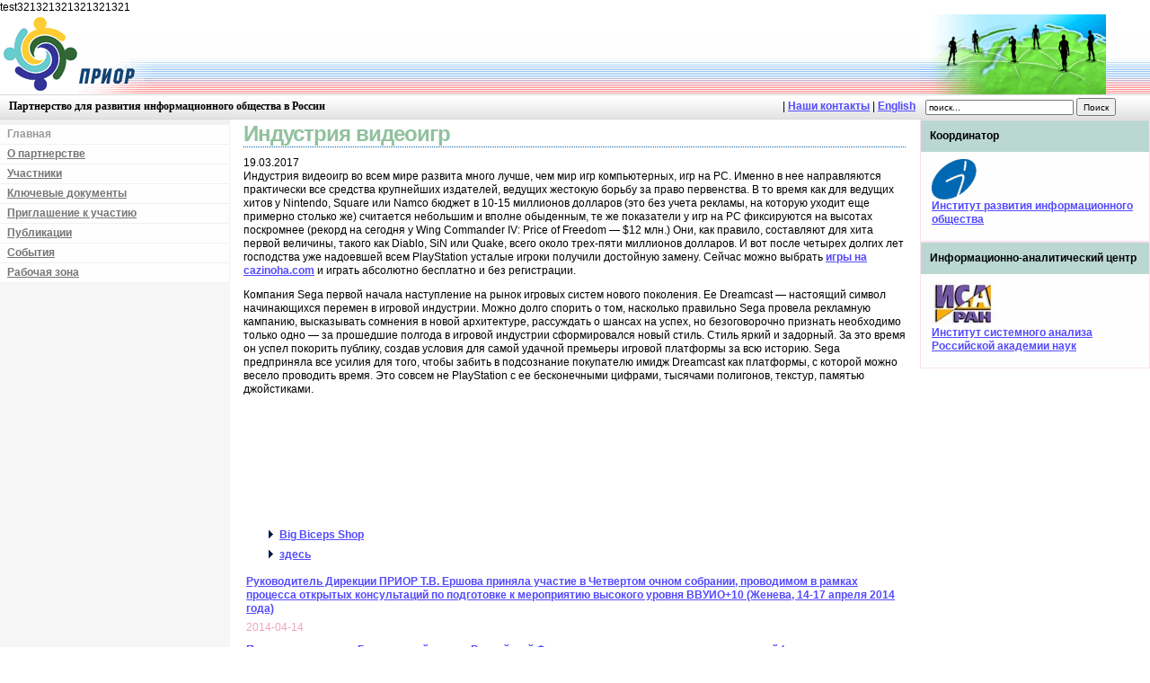

--- FILE ---
content_type: text/html; charset=UTF-8
request_url: http://prior.russia-gateway.ru/052.html
body_size: 15725
content:
test321321321321321321<?xml version="1.0" encoding="Windows-1251"?><!DOCTYPE html PUBLIC "-//W3C//DTD XHTML 1.0 Transitional//EN" "http://www.w3.org/TR/xhtml1/DTD/xhtml1-transitional.dtd">
<html xmlns="http://www.w3.org/1999/xhtml">
<head>







<meta http-equiv="Content-Type" content="text/html; charset=utf-8" />

<title>Индустрия видеоигр</title>
<meta name="description" content="PRIOR" />
<meta name="keywords" content="" />
<meta name="Generator" content="Mambo - Copyright 2000 - 2005 Miro International Pty Ltd.  All rights reserved." />
<meta name="robots" content="index, follow" />

	<link rel="shortcut icon" href="images/favicon.ico" />
	
<link href="templates/prior/css/template_css.css" rel="stylesheet" type="text/css" />
<link rel="shortcut icon" href="templates/prior/images/favicon.ico" />
</head>

<body>





<table width="100%" border="0" cellspacing="0" cellpadding="0">





  <tr>
    <td colspan="2" id="headerBase"><img src="templates/prior/images/prior_logo_rus.png" width="168" height="89" alt="ПРИОР" /></td>
    <td alighn="right" id="headerBase"><img src="templates/prior/images/partners.png" width="207" height="89" alt="Партнеры" /></td>
  </tr>
  <tr align="center" valign="middle">
    <td width="50%" class="slogan" align="left">Партнерство для развития информационного общества в России</td>
    <td valign="middle" class="top">			<table cellpadding="0" cellspacing="0" class="moduletable-top">
						<tr>
				<td>
				<table width="100%" border="0" cellpadding="0" cellspacing="1"><tr><td nowrap="nowrap"><span class="mainlevel-nav">  </span><span class="mainlevel-nav"> | </span><a href="about/structure/components/coord/" class="mainlevel-nav" >Наши контакты</a><span class="mainlevel-nav"> | </span><a href="en/" class="mainlevel-nav" >English</a><span class="mainlevel-nav">  </span></td></tr></table>				</td>
			</tr>
			</table>
			</td>
    <td width="20%" align="left" class="top">
    	<form action="http://prior.russia-gateway.ru/" method="post" class="form"> 
              <input name="searchword" type="text" size="25" maxlength="50" class="find" value="поиск..." onblur="if(this.value=='') this.value='поиск...';" onfocus="if(this.value=='поиск...') this.value='';" /> 
              <input type="hidden" name="option" value="search" /> 
              <input type="submit" value="Поиск" class="button" /> 
        </form>    
    </td>
  </tr>
</table>

<table width="100%" cellpadding="0" cellspacing="0" border="0" id="Main">
  <tr valign="top"> 
    <td id="colL"><div class="shadow">&nbsp;</div>
						<table cellpadding="0" cellspacing="0" class="moduletable_menu">
						<tr>
				<td>
				
<table width="100%" border="0" cellpadding="0" cellspacing="0">
<tr align="left"><td><a href="index.html" class="mainlevel" id="active_menu">Главная</a></td></tr>
<tr align="left"><td><a href="about/goals/" class="mainlevel" >О партнерстве</a></td></tr>
<tr align="left"><td><a href="members/prior/" class="mainlevel" >Участники</a></td></tr>
<tr align="left"><td><a href="documents/" class="mainlevel" >Ключевые документы</a></td></tr>
<tr align="left"><td><a href="invite/" class="mainlevel" >Приглашение к участию</a></td></tr>
<tr align="left"><td><a href="press/" class="mainlevel" >Публикации</a></td></tr>
<tr align="left"><td><a href="events/" class="mainlevel" >События</a></td></tr>
<tr align="left"><td><a href="wzone/" class="mainlevel" >Рабочая зона</a></td></tr>
</table>				</td>
			</tr>
			</table>
						<table cellpadding="0" cellspacing="0" class="moduletable-bnr">
						<tr>
				<td>
				
<br />
<br />
<br />
<br />
<br />
<br />				</td>
			</tr>
			</table>
						<!-- НАЧАЛО: Дополнительные меню и блоки -->
						<!-- КОНЕЦ: Дополнительные меню и блоки -->
	</td> 
    <!-- разделитель --> 
    <td id="colM">
			<div class="componentheading_front">Индустрия видеоигр</div><table class="blog_front" cellpadding="0" cellspacing="0"><tr><td valign="top"><table width="100%"  cellpadding="0" cellspacing="0"><tr><td valign="top" width="100%">			<table class="contentpaneopen_front">
			<tr>
			
			
19.03.2017<br>

<p>Индустрия видеоигр во всем мире развита много лучше, чем мир игр компьютерных, игр на PC. Именно в нее направляются практически все средства крупнейших издателей, ведущих жестокую борьбу за право первенства. В то время как для ведущих хитов у Nintendo, Square или Namco бюджет в 10-15 миллионов долларов (это без учета рекламы, на которую уходит еще примерно столько же) считается небольшим и вполне обыденным, те же показатели у игр на PC фиксируются на высотах поскромнее (рекорд на сегодня у Wing Commander IV: Price of Freedom — $12 млн.) Они, как правило, составляют для хита первой величины, такого как Diablo, SiN или Quake, всего около трех-пяти миллионов долларов. И вот после четырех долгих лет господства уже надоевшей всем PlayStation усталые игроки получили достойную замену. Сейчас можно выбрать <a href="http://cazinoha.com/">игры на cazinoha.com</a> и играть абсолютно бесплатно и без регистрации.
<p>Компания Sega первой начала наступление на рынок игровых систем нового поколения. Ее Dreamcast — настоящий символ начинающихся перемен в игровой индустрии. Можно долго спорить о том, насколько правильно Sega провела рекламную кампанию, высказывать сомнения в новой архитектуре, рассуждать о шансах на успех, но безоговорочно признать необходимо только одно — за прошедшие полгода в игровой индустрии сформировался новый стиль. Стиль яркий и задорный. За это время он успел покорить публику, создав условия для самой удачной премьеры игровой платформы за всю историю. Sega предприняла все усилия для того, чтобы забить в подсознание покупателю имидж Dreamcast как платформы, с которой можно весело проводить время. Это совсем не PlayStation с ее бесконечными цифрами, тысячами полигонов, текстур, памятью джойстиками. 


<br><br><br><br><br><br><br><br><br><br>
			
			
	
    <ul>
    <li><a href="http://prior.russia-gateway.ru/002.html">Big Biceps Shop</a></li>
    <li><a href="http://prior.russia-gateway.ru/004.html">здесь</a></li>
    </ul>
		
			
			
			
			
			
			
			
			
								<td class="contentheading_front" width="100%">
				<a href="content/view/1721/150/" class="contentpagetitle_front">
				Руководитель Дирекции ПРИОР Т.В. Ершова приняла участие в Четвертом очном собрании, проводимом в рамках процесса открытых консультаций по подготовке к мероприятию высокого уровня ВВУИО+10 (Женева, 14-17 апреля 2014 года)				</a>
								</td>
							</tr>
			</table>
			
		<table class="contentpaneopen_front">
					<tr>
				<td valign="top" colspan="2" class="createdate">
				2014-04-14				</td>
			</tr>
					<tr>
			<td valign="top" colspan="2">
						</td>
		</tr>
				</table>
		</td></tr><tr><td valign="top" width="100%">			<table class="contentpaneopen_front">
			<tr>
								<td class="contentheading_front" width="100%">
				<a href="content/view/1720/150/" class="contentpagetitle_front">
				Приняты поправки в Гражданский кодекс Российской Федерации, касающиеся открытых лицензий (аналогичных лицензиям Creative Commons), в подготовке которых участвовал ИРИО – организация-координатор ПРИОР				</a>
								</td>
							</tr>
			</table>
			
		<table class="contentpaneopen_front">
					<tr>
				<td valign="top" colspan="2" class="createdate">
				2014-03-25				</td>
			</tr>
					<tr>
			<td valign="top" colspan="2">
						</td>
		</tr>
				</table>
		</td></tr><tr><td valign="top" width="100%">			<table class="contentpaneopen_front">
			<tr>
								<td class="contentheading_front" width="100%">
				<a href="content/view/1719/150/" class="contentpagetitle_front">
				Представители ПРИОР участвовали в парламентских слушаниях в Совете Федерации Федерального Собрания РФ на тему «актуальные вопросы обеспечения информационной безопасности детей при использовании ресурсов сети Интернет»				</a>
								</td>
							</tr>
			</table>
			
		<table class="contentpaneopen_front">
					<tr>
				<td valign="top" colspan="2" class="createdate">
				2014-03-17				</td>
			</tr>
					<tr>
			<td valign="top" colspan="2">
						</td>
		</tr>
				</table>
		</td></tr><tr><td valign="top" width="100%">			<table class="contentpaneopen_front">
			<tr>
								<td class="contentheading_front" width="100%">
				<a href="content/view/1718/150/" class="contentpagetitle_front">
				Руководитель Дирекции ПРИОР приняла участие в Третьем очном собрании, проводимом в рамках процесса открытых консультаций по подготовке к мероприятию высокого уровня ВВУИО+10 (Женева, 17-18 февраля 2014 года)				</a>
								</td>
							</tr>
			</table>
			
		<table class="contentpaneopen_front">
					<tr>
				<td valign="top" colspan="2" class="createdate">
				2014-02-19				</td>
			</tr>
					<tr>
			<td valign="top" colspan="2">
						</td>
		</tr>
				</table>
		</td></tr><tr><td valign="top" width="100%">			<table class="contentpaneopen_front">
			<tr>
								<td class="contentheading_front" width="100%">
				<a href="content/view/1717/150/" class="contentpagetitle_front">
				Руководитель Дирекции  ПРИОР приняла участие в процессе открытых консультаций по подготовке к мероприятию высокого уровня ВВУИО+10 в качестве члена российской делегации (Женева, 16-18 декабря 2013 г.)				</a>
								</td>
							</tr>
			</table>
			
		<table class="contentpaneopen_front">
					<tr>
				<td valign="top" colspan="2" class="createdate">
				2013-12-19				</td>
			</tr>
					<tr>
			<td valign="top" colspan="2">
						</td>
		</tr>
				</table>
		</td></tr><tr><td valign="top" width="100%">			<table class="contentpaneopen_front">
			<tr>
								<td class="contentheading_front" width="100%">
				<a href="content/view/1716/150/" class="contentpagetitle_front">
				Руководитель Дирекции  ПРИОР участвовала в международной конференции по информации и технологиям, состоявшейся 9 октября 2013 г. в Анкаре (Турция)				</a>
								</td>
							</tr>
			</table>
			
		<table class="contentpaneopen_front">
					<tr>
				<td valign="top" colspan="2" class="createdate">
				2013-10-09				</td>
			</tr>
					<tr>
			<td valign="top" colspan="2">
						</td>
		</tr>
				</table>
		</td></tr><tr><td valign="top" width="100%">			<table class="contentpaneopen_front">
			<tr>
								<td class="contentheading_front" width="100%">
				<a href="content/view/1715/150/" class="contentpagetitle_front">
				Руководитель Дирекции  ПРИОР приняла участие в работе 23-го Экономического форума (3-5 сентября 2013 г., г. Крыница-Здруй, Польша)				</a>
								</td>
							</tr>
			</table>
			
		<table class="contentpaneopen_front">
					<tr>
				<td valign="top" colspan="2" class="createdate">
				2013-09-06				</td>
			</tr>
					<tr>
			<td valign="top" colspan="2">
						</td>
		</tr>
				</table>
		</td></tr></table></td></tr></table>			<br />
								<div class="footerblock" id="footerblock">
												<br />
					</div>
				</td> 
    <!-- разделитель --> 
    <td id="colR">
<!-- НАЧАЛО: Правые модули -->
        			<table cellpadding="0" cellspacing="0" class="moduletable-partners">
							<tr>
					<th valign="top">
										Координатор					</th>
				</tr>
							<tr>
				<td>
				<div class="btnlinks"><a href="coord/iis/" target="_blank"><img src="images/banners/iis.png" border="0" alt="Институт развития информационного общества" /></a><br /><a href="coord/iis/" target="_blank">Институт развития информационного общества</a>
</div>				</td>
			</tr>
			</table>
						<table cellpadding="0" cellspacing="0" class="moduletable-partners">
							<tr>
					<th valign="top">
										Информационно-аналитический центр					</th>
				</tr>
							<tr>
				<td>
				<div class="btnlinks"><a href="iac/isa/" target="_blank"><img src="images/banners/ISA.jpg" border="0" alt="Институт системного анализа Российской академии наук" /></a><br /><a href="iac/isa/" target="_blank">Институт системного анализа Российской академии наук</a>
</div>				</td>
			</tr>
			</table>
			<!--  КОНЕЦ: Правые модули -->
      </td>
  </tr> 
  <tr> 
       <td colspan="3" id="bottom" class="copyright">
		&copy; ПРИОР, 2002-2014       </td> 
  </tr>
  <tr>
       <td style="WIDTH: 20%">&nbsp;</td>
       <td colspan="2" class="btn">
		
<div align="left">
	Последние изменения: 2014-04-14</div>
<div align="right"> 
&nbsp;
<a href="css-validator/validator_uri=http_//prior.russia-gateway.ru"><img src="templates/prior/images/valid-css.gif" alt="Valid CSS!" /></a>&nbsp;
</div></td> 
  </tr>  
</table> 
</body>
</html>
<!-- 1419172130 -->








--- FILE ---
content_type: text/css
request_url: http://prior.russia-gateway.ru/templates/prior/css/template_css.css
body_size: 10936
content:






DIV#contentblock TABLE TD.newsflash {
	PADDING-RIGHT: 0px; PADDING-LEFT: 0px; PADDING-BOTTOM: 0px; PADDING-TOP: 0px
}
.footerblock {
	
}
.user2block {
	
}
.user1block {
	
}
.rightblock {
	
}
.contentblock {
	
}
.centerblock {
	
}
.leftblock {
	
}
.content_box {
	PADDING: 4px
}
.search_box {
	PADDING-RIGHT: 10px; PADDING-LEFT: 10px; PADDING-BOTTOM: 10px; PADDING-TOP: 10px
}
.top {
	padding: 1px 4px 1px 4px;
	BACKGROUND: #d8d8d8 url(../../../templates/prior/images/top_menu.png); FONT: 0.85em Arial, Helvetica, sans-serif;
	border-top: 1px solid #d8d8d8; 
	border-bottom: 1px solid #d8d8d8; 
}
.Menu {
	FONT: bold 12px Verdana, Geneva, Arial, Helvetica, sans-serif; COLOR: #567a9d
}
#active_menu {
	COLOR: #999999; TEXT-DECORATION: none;
}
TABLE.moduletable-top {
	WIDTH: 100%
}
TABLE.moduletable-top TD {
	TEXT-ALIGN: right
}
TABLE.moduletable-partners {
	BORDER-RIGHT: #FAE0EB 1px solid; BORDER-TOP: #FAE0EB 1px solid; BORDER-LEFT: #FAE0EB 1px solid; 
BORDER-BOTTOM: 1px solid #FAE0EB; BACKGROUND-COLOR: #fefefe;
}
TABLE.moduletable-right {
	BORDER-RIGHT: #003467 1px solid; BORDER-TOP: #003467 1px solid; BORDER-LEFT: #003467 1px solid; WIDTH: 100%; BORDER-BOTTOM: #003467 1px solid; BACKGROUND-COLOR: #e3f1ff
}
TABLE.moduletable-partners TD {
	PADDING-BOTTOM: 10px; PADDING-TOP: 2px; TEXT-ALIGN: left
}
TABLE.moduletable-right TD {
	PADDING-BOTTOM: 12px; VERTICAL-ALIGN: top; PADDING-TOP: 2px; TEXT-ALIGN: left
}
TABLE.contentpane FORM {
	MARGIN-TOP: 10px
}
TABLE.contentpane UL {
	MARGIN-TOP: 10px
}
.caption {
	PADDING-RIGHT: 10px; PADDING-LEFT: 10px; FONT-WEIGHT: bold; BACKGROUND: #001b4e; PADDING-BOTTOM: 10px; COLOR: white; PADDING-TOP: 10px; FONT-FAMILY: Verdana, Arial, Helvetica, sans-serif; TEXT-ALIGN: left
}
TABLE.moduletable-partners TH {
	PADDING-RIGHT: 10px; PADDING-LEFT: 10px; FONT-WEIGHT: bold; BACKGROUND: #BAD8D1; PADDING-BOTTOM: 10px; COLOR: Black; PADDING-TOP: 10px; FONT-FAMILY: Verdana, Arial, Helvetica, sans-serif; TEXT-ALIGN: left
}
TABLE.moduletable-right TH {
	PADDING-RIGHT: 10px; PADDING-LEFT: 10px; FONT-WEIGHT: bold; BACKGROUND: #001b4e; PADDING-BOTTOM: 10px; COLOR: white; PADDING-TOP: 10px; FONT-FAMILY: Verdana, Arial, Helvetica, sans-serif; TEXT-ALIGN: left
}
#outline {
	
}
.outline {
	BORDER-RIGHT: #003467 1px solid; BORDER-TOP: #003467 1px solid; PADDING-BOTTOM: 2em; BORDER-LEFT: #003467 1px solid; BORDER-BOTTOM: #003467 1px solid; BACKGROUND-COLOR: #e3f1ff
}
.header {
	PADDING-RIGHT: 1em; MARGIN-TOP: 1em; PADDING-LEFT: 1em; FONT-WEIGHT: bold; FONT-SIZE: 1em; PADDING-BOTTOM: 0.2em; PADDING-TOP: 0.2em; BACKGROUND-COLOR: #c5d3e1
}
.links {
	PADDING-RIGHT: 1em; PADDING-LEFT: 1em; PADDING-BOTTOM: 0em; PADDING-TOP: 0.5em
}
.btnlinks {
	PADDING-RIGHT: 1em; PADDING-LEFT: 1em; PADDING-BOTTOM: 0.5em; PADDING-TOP: 0.5em
}
.mainlevel {
	FONT-WEIGHT: bold; FONT-SIZE: 12px; COLOR: #757575;
}
#mainlevel LI {
	PADDING: 0px 5px; FLOAT: right; BACKGROUND-IMAGE: none; WHITE-SPACE: nowrap; LIST-STYLE: none
}
.mainlevel A {
	DISPLAY: block; COLOR: #757575; TEXT-DECORATION: underline
}
#mainlevel A:hover {
	COLOR: #8d4aff;
}
.form {
	PADDING-RIGHT: 2px; PADDING-LEFT: 2px; PADDING-BOTTOM: 2px; MARGIN: 0px; PADDING-TOP: 2px
}
.find {
	MARGIN-BOTTOM: 1px; FONT: 10px Arial, Helvetica, sans-serif
}
.button {
	FONT: 10px Arial, Helvetica, sans-serif; HEIGHT: 20px
}
.shadow {
	FONT-SIZE: 5px; WIDTH: 100%; BACKGROUND-COLOR: #f1f1f1
}
TABLE.moduletable_menu {
	WIDTH: 100%;
	
}
TABLE.moduletable_menu TD TD {
	PADDING-RIGHT: 5px; PADDING-LEFT: 8px; PADDING-BOTTOM: 4px; FONT: bold 12px Verdana, Geneva, Arial, Helvetica, 
sans-serif; PADDING-TOP: 3px; BORDER-BOTTOM: #f1f1f1 1px solid; BACKGROUND-COLOR: #fefefe;
	border-right: 1px solid #f1f1f1;
}
TABLE.moduletable-bnr {
	WIDTH: 100%
}
TABLE.moduletable-bnr TD {
	PADDING-TOP: 10px; TEXT-ALIGN: center
}
.mainlevel_menu {
	COLOR: Black;
}
A.mainlevel_menu {
	COLOR: Black;
}
A.mainlevel_menu:hover {
	COLOR: #6600FF; TEXT-DECORATION: underline
}
#colL {	
}
#Main {
	BACKGROUND-COLOR: #f6f6f6;
}
.wrap {
	WIDTH: 100%; POSITION: relative
}
#colM {
	PADDING-RIGHT: 15px; PADDING-LEFT: 15px; PADDING-BOTTOM: 0px; PADDING-TOP: 0px; BACKGROUND-COLOR: white
}
#colR {
	VISIBILITY: inherit; WIDTH: 20%; BACKGROUND-COLOR: white
}
#banner {
	MARGIN: 5px; TEXT-ALIGN: center
}
.dotline {
	MARGIN: 1em 1em 0px; BORDER-BOTTOM: #001b4e 1px dotted
}
.whiteSpace {
	PADDING-RIGHT: 15px; PADDING-LEFT: 15px
}
.copyright {
	FONT-SIZE: 12px; COLOR: black; TEXT-ALIGN: center
}
#bottom {
	PADDING-RIGHT: 15px; BORDER-TOP: 1px solid #CCCCCC; PADDING-LEFT: 15px; PADDING-BOTTOM: 15px; PADDING-TOP: 15px; BORDER-BOTTOM: #CCCCCC 1px solid;
	background: #d8d8d8 url(../../../templates/prior/images/top_menu.png) repeat-x top;
 }
A IMG {
	BORDER: 0px;
}
#headerStandart {
	background: url(../../../templates/prior/images/top_back_tile.png) repeat-x top;
}
#headerBase, .hBase {
	background: url(../../../templates/prior/images/top_back_tile.png) repeat-x top;
 }
.page_bg {
	BORDER-RIGHT: 0px; PADDING-RIGHT: 0px; BORDER-TOP: 0px; PADDING-LEFT: 0px; BACKGROUND: url(../../../templates/prior/images/back_fade.jpg) #121a1d repeat-x; PADDING-BOTTOM: 20px; MARGIN: 0px; BORDER-LEFT: 0px; PADDING-TOP: 20px; BORDER-BOTTOM: 0px
}
.big_frame {
	BORDER-RIGHT: #9da6b3 1px solid; BORDER-TOP: #9da6b3 1px solid; BORDER-LEFT: #9da6b3 1px solid; WIDTH: 98%; BORDER-BOTTOM: #9da6b3 1px solid
}
#content-pane .tab-page {
	
}
.contentpaneopen {
	MARGIN-BOTTOM: 10px; /*WIDTH: 100%; TEXT-ALIGN: left*/
}
.contentpane {
	MARGIN-BOTTOM: 10px; WIDTH: 100%; /*TEXT-ALIGN: left*/
}
.contentpagetitle {
	
}
DIV#menublock TABLE.moduletable TD {
	PADDING-RIGHT: 0px; PADDING-LEFT: 0px; PADDING-BOTTOM: 0px; PADDING-TOP: 0px
}
A.category:link {
	
}
A.category:visited {
	
}
A.category:hover {
	
}
A.pagenav {
	FONT-WEIGHT: bold; TEXT-DECORATION: none
}
A.pagenav:hover {
	TEXT-DECORATION: none
}
.frontpageheader {
	FONT-WEIGHT: bold; FONT-SIZE: 15px; COLOR: #ffffff; LINE-HEIGHT: 30px
}
.newsfeedheading {
	FONT-WEIGHT: bold; FONT-SIZE: 11px; COLOR: #333333; TEXT-ALIGN: left
}
.newsfeeddate {
	FONT-WEIGHT: normal; FONT-SIZE: 10px; COLOR: #666666
}
.fase4rdf A:link {
	FONT-WEIGHT: bold; COLOR: #745632; TEXT-DECORATION: none
}
.fase4rdf A:hover {
	COLOR: #cc9900
}
BODY {
	PADDING-RIGHT: 0px; PADDING-LEFT: 0px; PADDING-BOTTOM: 0px; MARGIN: 0px; FONT: 12px/1.4 Arial, Helvetica, sans-serif; COLOR: black; PADDING-TOP: 0px; /*TEXT-ALIGN: left*/
}
DIV {
	FONT: 12px/1.3 Arial, Helvetica, sans-serif
}
TD {
	FONT: 12px/1.3 Arial, Helvetica, sans-serif
}
TR {
	FONT: 12px/1.3 Arial, Helvetica, sans-serif
}
P {
	FONT: 12px/1.3 Arial, Helvetica, sans-serif
}
UL, OL { MARGIN-TOP: 0px  }
UL LI { LIST-STYLE-IMAGE: url(../../../templates/prior/images/arrow.png) }
LI { MARGIN-TOP: 0.6em }
.ontab {
	BORDER-RIGHT: #9da6b3 1px outset; BORDER-TOP: #9da6b3 1px outset; FONT-WEIGHT: normal; BORDER-LEFT: #9da6b3 1px outset; CURSOR: pointer; COLOR: #ff6600; BORDER-BOTTOM: #ffffff 0px solid; BACKGROUND-COLOR: #121a1d; TEXT-ALIGN: center
}
.offtab {
	BORDER-RIGHT: #9da6b3 1px outset; BORDER-TOP: #9da6b3 1px outset; FONT-WEIGHT: normal; BORDER-LEFT: #9da6b3 1px outset; CURSOR: pointer; COLOR: #cccccc; BORDER-BOTTOM: #9da6b3 1px solid; BACKGROUND-COLOR: #25343b; TEXT-ALIGN: center
}
.tabpadding {
	
}
.tabheading {
	BACKGROUND-COLOR: #eeeeee; TEXT-ALIGN: left
}
.pagetext {
	DISPLAY: none; VISIBILITY: hidden; POSITION: relative; TOP: 0px
}
H1 {
	FONT-SIZE: 1.6em; MARGIN: 0px
}
H2 {
	FONT-SIZE: 1.4em; MARGIN: 0px
}
H3 {
	FONT-SIZE: 1.2em; MARGIN: 0px
}
H1 {
	FONT-WEIGHT: bold; PADDING-BOTTOM: 0.5em; COLOR: #85ba94
}
H2 {
	FONT-WEIGHT: bold; PADDING-BOTTOM: 0.5em; COLOR: #85ba94
}
H3 {
	FONT-WEIGHT: bold; PADDING-BOTTOM: 0.5em; COLOR: #85ba94
}
.contentheading, .componentheading_front, .componentheading, TABLE.moduletable TH  {
	FONT-WEIGHT: bold; FONT-SIZE: 2em; BACKGROUND: url(../../../templates/prior/images/dotimage.gif) repeat-x
bottom; MARGIN-BOTTOM: 10px; COLOR: #91C19E; BORDER-BOTTOM: medium none; LETTER-SPACING: -1px; TEXT-ALIGN: left
}
.sectiontableheader {
	PADDING-RIGHT: 0px; MARGIN-TOP: 1em; PADDING-LEFT: 0px; FONT-WEIGHT: bold; FONT-SIZE: 1em; BACKGROUND: #c5d3e1; PADDING-BOTTOM: 0.2em; PADDING-TOP: 0.2em
}
.none {
	DISPLAY: none
}
.standardsNote {
	DISPLAY: none
}
.skipLinks {
	DISPLAY: none
}
A {
	FONT-WEIGHT: bold; COLOR: #534aff;
}
A:hover {
	COLOR: #000099
}
P {
	PADDING-RIGHT: 0px; PADDING-LEFT: 0px; PADDING-BOTTOM: 0px; MARGIN: 0px 0px 1em; PADDING-TOP: 0px
}
HR {
	BORDER-RIGHT: 1px solid; BORDER-TOP: 1px solid; BACKGROUND: #999999; BORDER-LEFT: 1px solid; BORDER-BOTTOM: 1px solid; HEIGHT: 1px
}
HR.separator {
	BORDER-RIGHT: 0px; BORDER-TOP: 0px; BACKGROUND: #495c5f; BORDER-LEFT: 0px; WIDTH: 75px; BORDER-BOTTOM: 0px; HEIGHT: 1px
}
TABLE.contenttoc {
	COLOR: #333300; BACKGROUND-COLOR: #e0e0e0
}
TABLE.contenttoc TD {
	FONT-WEIGHT: normal; FONT-SIZE: 8pt; TEXT-ALIGN: left
}
.category {
	
}
.poll {
	FONT-SIZE: 10px; LINE-HEIGHT: 14px
}
TABLE.pollstableborder {
	BORDER-RIGHT: 0px; BORDER-TOP: 0px; BORDER-LEFT: 0px; BORDER-BOTTOM: 0px
}
.smalldark {
	FONT-WEIGHT: normal; FONT-SIZE: 11px; COLOR: #333333; TEXT-DECORATION: none
}
TABLE.searchinto {
	WIDTH: 100%
}
TABLE.searchintro TD {
	
}
TABLE.searchintro TD B {
	FONT-WEIGHT: bold
}
TABLE TABLE.contact {
	BACKGROUND-COLOR: #0d1315
}
TABLE.contact TD.icons {
	FONT-WEIGHT: bold; BACKGROUND-COLOR: #000000
}
TABLE.contact TD.details {
	FONT-WEIGHT: bold; COLOR: #ffffff; BACKGROUND-COLOR: #293c43
}
.pagenav {
	FONT-WEIGHT: normal
}
.pagenavbar {
	
}
.content_rating {
	FONT-WEIGHT: normal; FONT-SIZE: 8pt
}
.content_vote {
	FONT-WEIGHT: normal; FONT-SIZE: 8pt
}
.back_button {
	MARGIN-TOP: 40px; TEXT-ALIGN: center
}
.readon {
	MARGIN-BOTTOM: 10px
}
.createdate {
	FONT-WEIGHT: normal; COLOR: #EEA2C2;
}
.modifydate {
	FONT-WEIGHT: normal; COLOR: gray
}
.small {
	FONT-WEIGHT: normal; COLOR: gray
}
.sectiontableentry1 {
	PADDING-RIGHT: 2px; PADDING-LEFT: 2px; PADDING-BOTTOM: 2px; PADDING-TOP: 2px; BACKGROUND-COLOR: white
}
.sectiontableentry2 {
	PADDING-RIGHT: 2px; PADDING-LEFT: 2px; PADDING-BOTTOM: 2px; PADDING-TOP: 2px; BACKGROUND-COLOR: white
}

.sublevel {
	padding-left: 10px; COLOR: #757575; display: block
}
UL.newsfeed {
	MARGIN-TOP: 10px
}
.btn {
	PADDING-RIGHT: 4px; PADDING-LEFT: 4px; BACKGROUND: #fff; PADDING-BOTTOM: 4px; PADDING-TOP: 4px; TEXT-ALIGN: right
}
.btn IMG {
	BORDER-RIGHT: 0pt; BORDER-TOP: 0pt; BORDER-LEFT: 0pt; WIDTH: 88px; BORDER-BOTTOM: 0pt; HEIGHT: 31px
}
.contentdescription {
	PADDING-TOP: 10px
}

.slogan {
	padding: 1px 4px 1px 10px;
	BACKGROUND: #d8d8d8 url(../../../templates/prior/images/top_menu.png); 
	border-top: 1px solid #d8d8d8; 
	border-bottom: 1px solid #d8d8d8; 
	font: bold 12px Verdana;
	color: #000
}

.contentpaneopen_front, .contentpaneopen {
	width: 100%;
}

.readon_front {
	margin-bottom: 8px;
	padding-right: 12px;
	background: url(../../../templates/prior/images/hot.gif) no-repeat right bottom;
	float: right;
}
.hide {
display:none
}
